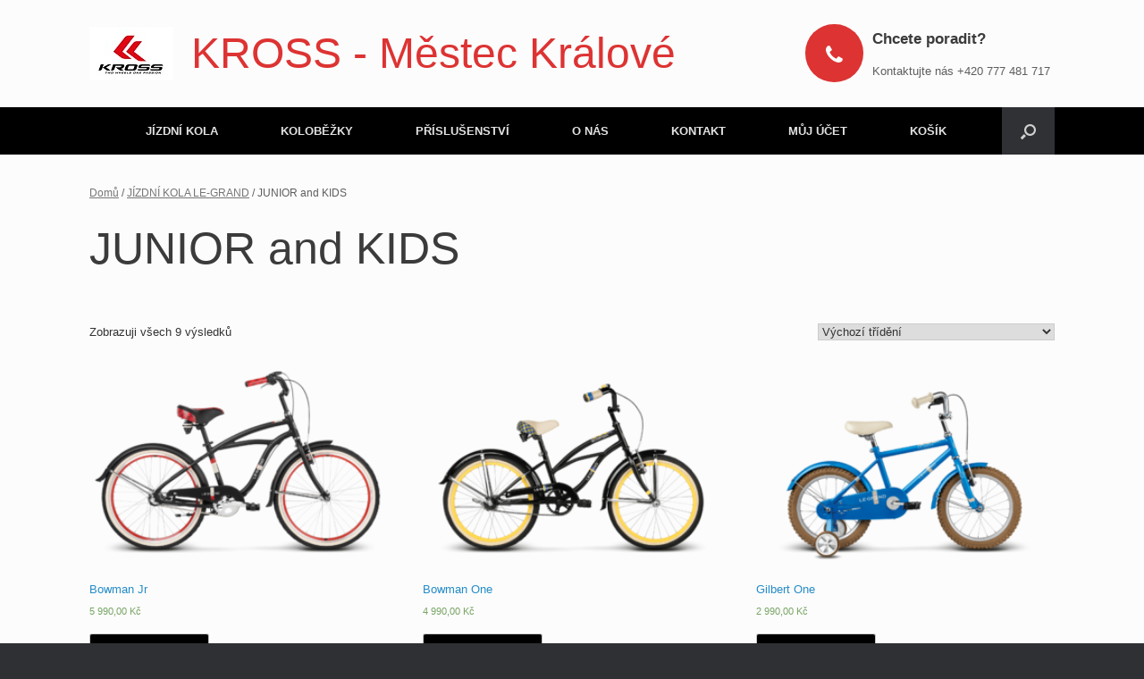

--- FILE ---
content_type: text/html; charset=UTF-8
request_url: https://krossmestec.cz/kategorie-produktu/jizdni-kola-legrand/junior-and-kids/
body_size: 13648
content:
<!DOCTYPE html>
<html lang="cs">
<head>
	<meta charset="UTF-8" />
	<meta http-equiv="X-UA-Compatible" content="IE=10" />
	<link rel="profile" href="https://gmpg.org/xfn/11" />
	<link rel="pingback" href="https://krossmestec.cz/xmlrpc.php" />
	<title>JUNIOR and KIDS &#8211; KROSS &#8211; Městec Králové</title>
<meta name='robots' content='max-image-preview:large' />
<link rel="alternate" type="application/rss+xml" title="KROSS - Městec Králové &raquo; RSS zdroj" href="https://krossmestec.cz/feed/" />
<link rel="alternate" type="application/rss+xml" title="KROSS - Městec Králové &raquo; RSS komentářů" href="https://krossmestec.cz/comments/feed/" />
<link rel="alternate" type="application/rss+xml" title="KROSS - Městec Králové &raquo; JUNIOR and KIDS Kategorie RSS" href="https://krossmestec.cz/kategorie-produktu/jizdni-kola-legrand/junior-and-kids/feed/" />
		<!-- This site uses the Google Analytics by ExactMetrics plugin v7.12.1 - Using Analytics tracking - https://www.exactmetrics.com/ -->
							<script
				src="//www.googletagmanager.com/gtag/js?id=UA-134258610-1"  data-cfasync="false" data-wpfc-render="false" type="text/javascript" async></script>
			<script data-cfasync="false" data-wpfc-render="false" type="text/javascript">
				var em_version = '7.12.1';
				var em_track_user = true;
				var em_no_track_reason = '';
				
								var disableStrs = [
															'ga-disable-UA-134258610-1',
									];

				/* Function to detect opted out users */
				function __gtagTrackerIsOptedOut() {
					for (var index = 0; index < disableStrs.length; index++) {
						if (document.cookie.indexOf(disableStrs[index] + '=true') > -1) {
							return true;
						}
					}

					return false;
				}

				/* Disable tracking if the opt-out cookie exists. */
				if (__gtagTrackerIsOptedOut()) {
					for (var index = 0; index < disableStrs.length; index++) {
						window[disableStrs[index]] = true;
					}
				}

				/* Opt-out function */
				function __gtagTrackerOptout() {
					for (var index = 0; index < disableStrs.length; index++) {
						document.cookie = disableStrs[index] + '=true; expires=Thu, 31 Dec 2099 23:59:59 UTC; path=/';
						window[disableStrs[index]] = true;
					}
				}

				if ('undefined' === typeof gaOptout) {
					function gaOptout() {
						__gtagTrackerOptout();
					}
				}
								window.dataLayer = window.dataLayer || [];

				window.ExactMetricsDualTracker = {
					helpers: {},
					trackers: {},
				};
				if (em_track_user) {
					function __gtagDataLayer() {
						dataLayer.push(arguments);
					}

					function __gtagTracker(type, name, parameters) {
						if (!parameters) {
							parameters = {};
						}

						if (parameters.send_to) {
							__gtagDataLayer.apply(null, arguments);
							return;
						}

						if (type === 'event') {
							
														parameters.send_to = exactmetrics_frontend.ua;
							__gtagDataLayer(type, name, parameters);
													} else {
							__gtagDataLayer.apply(null, arguments);
						}
					}

					__gtagTracker('js', new Date());
					__gtagTracker('set', {
						'developer_id.dNDMyYj': true,
											});
															__gtagTracker('config', 'UA-134258610-1', {"forceSSL":"true"} );
										window.gtag = __gtagTracker;										(function () {
						/* https://developers.google.com/analytics/devguides/collection/analyticsjs/ */
						/* ga and __gaTracker compatibility shim. */
						var noopfn = function () {
							return null;
						};
						var newtracker = function () {
							return new Tracker();
						};
						var Tracker = function () {
							return null;
						};
						var p = Tracker.prototype;
						p.get = noopfn;
						p.set = noopfn;
						p.send = function () {
							var args = Array.prototype.slice.call(arguments);
							args.unshift('send');
							__gaTracker.apply(null, args);
						};
						var __gaTracker = function () {
							var len = arguments.length;
							if (len === 0) {
								return;
							}
							var f = arguments[len - 1];
							if (typeof f !== 'object' || f === null || typeof f.hitCallback !== 'function') {
								if ('send' === arguments[0]) {
									var hitConverted, hitObject = false, action;
									if ('event' === arguments[1]) {
										if ('undefined' !== typeof arguments[3]) {
											hitObject = {
												'eventAction': arguments[3],
												'eventCategory': arguments[2],
												'eventLabel': arguments[4],
												'value': arguments[5] ? arguments[5] : 1,
											}
										}
									}
									if ('pageview' === arguments[1]) {
										if ('undefined' !== typeof arguments[2]) {
											hitObject = {
												'eventAction': 'page_view',
												'page_path': arguments[2],
											}
										}
									}
									if (typeof arguments[2] === 'object') {
										hitObject = arguments[2];
									}
									if (typeof arguments[5] === 'object') {
										Object.assign(hitObject, arguments[5]);
									}
									if ('undefined' !== typeof arguments[1].hitType) {
										hitObject = arguments[1];
										if ('pageview' === hitObject.hitType) {
											hitObject.eventAction = 'page_view';
										}
									}
									if (hitObject) {
										action = 'timing' === arguments[1].hitType ? 'timing_complete' : hitObject.eventAction;
										hitConverted = mapArgs(hitObject);
										__gtagTracker('event', action, hitConverted);
									}
								}
								return;
							}

							function mapArgs(args) {
								var arg, hit = {};
								var gaMap = {
									'eventCategory': 'event_category',
									'eventAction': 'event_action',
									'eventLabel': 'event_label',
									'eventValue': 'event_value',
									'nonInteraction': 'non_interaction',
									'timingCategory': 'event_category',
									'timingVar': 'name',
									'timingValue': 'value',
									'timingLabel': 'event_label',
									'page': 'page_path',
									'location': 'page_location',
									'title': 'page_title',
								};
								for (arg in args) {
																		if (!(!args.hasOwnProperty(arg) || !gaMap.hasOwnProperty(arg))) {
										hit[gaMap[arg]] = args[arg];
									} else {
										hit[arg] = args[arg];
									}
								}
								return hit;
							}

							try {
								f.hitCallback();
							} catch (ex) {
							}
						};
						__gaTracker.create = newtracker;
						__gaTracker.getByName = newtracker;
						__gaTracker.getAll = function () {
							return [];
						};
						__gaTracker.remove = noopfn;
						__gaTracker.loaded = true;
						window['__gaTracker'] = __gaTracker;
					})();
									} else {
										console.log("");
					(function () {
						function __gtagTracker() {
							return null;
						}

						window['__gtagTracker'] = __gtagTracker;
						window['gtag'] = __gtagTracker;
					})();
									}
			</script>
				<!-- / Google Analytics by ExactMetrics -->
		<script type="text/javascript">
window._wpemojiSettings = {"baseUrl":"https:\/\/s.w.org\/images\/core\/emoji\/14.0.0\/72x72\/","ext":".png","svgUrl":"https:\/\/s.w.org\/images\/core\/emoji\/14.0.0\/svg\/","svgExt":".svg","source":{"concatemoji":"https:\/\/krossmestec.cz\/wp-includes\/js\/wp-emoji-release.min.js?ver=6.1.1"}};
/*! This file is auto-generated */
!function(e,a,t){var n,r,o,i=a.createElement("canvas"),p=i.getContext&&i.getContext("2d");function s(e,t){var a=String.fromCharCode,e=(p.clearRect(0,0,i.width,i.height),p.fillText(a.apply(this,e),0,0),i.toDataURL());return p.clearRect(0,0,i.width,i.height),p.fillText(a.apply(this,t),0,0),e===i.toDataURL()}function c(e){var t=a.createElement("script");t.src=e,t.defer=t.type="text/javascript",a.getElementsByTagName("head")[0].appendChild(t)}for(o=Array("flag","emoji"),t.supports={everything:!0,everythingExceptFlag:!0},r=0;r<o.length;r++)t.supports[o[r]]=function(e){if(p&&p.fillText)switch(p.textBaseline="top",p.font="600 32px Arial",e){case"flag":return s([127987,65039,8205,9895,65039],[127987,65039,8203,9895,65039])?!1:!s([55356,56826,55356,56819],[55356,56826,8203,55356,56819])&&!s([55356,57332,56128,56423,56128,56418,56128,56421,56128,56430,56128,56423,56128,56447],[55356,57332,8203,56128,56423,8203,56128,56418,8203,56128,56421,8203,56128,56430,8203,56128,56423,8203,56128,56447]);case"emoji":return!s([129777,127995,8205,129778,127999],[129777,127995,8203,129778,127999])}return!1}(o[r]),t.supports.everything=t.supports.everything&&t.supports[o[r]],"flag"!==o[r]&&(t.supports.everythingExceptFlag=t.supports.everythingExceptFlag&&t.supports[o[r]]);t.supports.everythingExceptFlag=t.supports.everythingExceptFlag&&!t.supports.flag,t.DOMReady=!1,t.readyCallback=function(){t.DOMReady=!0},t.supports.everything||(n=function(){t.readyCallback()},a.addEventListener?(a.addEventListener("DOMContentLoaded",n,!1),e.addEventListener("load",n,!1)):(e.attachEvent("onload",n),a.attachEvent("onreadystatechange",function(){"complete"===a.readyState&&t.readyCallback()})),(e=t.source||{}).concatemoji?c(e.concatemoji):e.wpemoji&&e.twemoji&&(c(e.twemoji),c(e.wpemoji)))}(window,document,window._wpemojiSettings);
</script>
<style type="text/css">
img.wp-smiley,
img.emoji {
	display: inline !important;
	border: none !important;
	box-shadow: none !important;
	height: 1em !important;
	width: 1em !important;
	margin: 0 0.07em !important;
	vertical-align: -0.1em !important;
	background: none !important;
	padding: 0 !important;
}
</style>
	<link rel='stylesheet' id='wp-block-library-css' href='https://krossmestec.cz/wp-includes/css/dist/block-library/style.min.css?ver=6.1.1' type='text/css' media='all' />
<link rel='stylesheet' id='wc-blocks-vendors-style-css' href='https://krossmestec.cz/wp-content/plugins/woocommerce/packages/woocommerce-blocks/build/wc-blocks-vendors-style.css?ver=9.1.5' type='text/css' media='all' />
<link rel='stylesheet' id='wc-blocks-style-css' href='https://krossmestec.cz/wp-content/plugins/woocommerce/packages/woocommerce-blocks/build/wc-blocks-style.css?ver=9.1.5' type='text/css' media='all' />
<link rel='stylesheet' id='classic-theme-styles-css' href='https://krossmestec.cz/wp-includes/css/classic-themes.min.css?ver=1' type='text/css' media='all' />
<style id='global-styles-inline-css' type='text/css'>
body{--wp--preset--color--black: #000000;--wp--preset--color--cyan-bluish-gray: #abb8c3;--wp--preset--color--white: #ffffff;--wp--preset--color--pale-pink: #f78da7;--wp--preset--color--vivid-red: #cf2e2e;--wp--preset--color--luminous-vivid-orange: #ff6900;--wp--preset--color--luminous-vivid-amber: #fcb900;--wp--preset--color--light-green-cyan: #7bdcb5;--wp--preset--color--vivid-green-cyan: #00d084;--wp--preset--color--pale-cyan-blue: #8ed1fc;--wp--preset--color--vivid-cyan-blue: #0693e3;--wp--preset--color--vivid-purple: #9b51e0;--wp--preset--gradient--vivid-cyan-blue-to-vivid-purple: linear-gradient(135deg,rgba(6,147,227,1) 0%,rgb(155,81,224) 100%);--wp--preset--gradient--light-green-cyan-to-vivid-green-cyan: linear-gradient(135deg,rgb(122,220,180) 0%,rgb(0,208,130) 100%);--wp--preset--gradient--luminous-vivid-amber-to-luminous-vivid-orange: linear-gradient(135deg,rgba(252,185,0,1) 0%,rgba(255,105,0,1) 100%);--wp--preset--gradient--luminous-vivid-orange-to-vivid-red: linear-gradient(135deg,rgba(255,105,0,1) 0%,rgb(207,46,46) 100%);--wp--preset--gradient--very-light-gray-to-cyan-bluish-gray: linear-gradient(135deg,rgb(238,238,238) 0%,rgb(169,184,195) 100%);--wp--preset--gradient--cool-to-warm-spectrum: linear-gradient(135deg,rgb(74,234,220) 0%,rgb(151,120,209) 20%,rgb(207,42,186) 40%,rgb(238,44,130) 60%,rgb(251,105,98) 80%,rgb(254,248,76) 100%);--wp--preset--gradient--blush-light-purple: linear-gradient(135deg,rgb(255,206,236) 0%,rgb(152,150,240) 100%);--wp--preset--gradient--blush-bordeaux: linear-gradient(135deg,rgb(254,205,165) 0%,rgb(254,45,45) 50%,rgb(107,0,62) 100%);--wp--preset--gradient--luminous-dusk: linear-gradient(135deg,rgb(255,203,112) 0%,rgb(199,81,192) 50%,rgb(65,88,208) 100%);--wp--preset--gradient--pale-ocean: linear-gradient(135deg,rgb(255,245,203) 0%,rgb(182,227,212) 50%,rgb(51,167,181) 100%);--wp--preset--gradient--electric-grass: linear-gradient(135deg,rgb(202,248,128) 0%,rgb(113,206,126) 100%);--wp--preset--gradient--midnight: linear-gradient(135deg,rgb(2,3,129) 0%,rgb(40,116,252) 100%);--wp--preset--duotone--dark-grayscale: url('#wp-duotone-dark-grayscale');--wp--preset--duotone--grayscale: url('#wp-duotone-grayscale');--wp--preset--duotone--purple-yellow: url('#wp-duotone-purple-yellow');--wp--preset--duotone--blue-red: url('#wp-duotone-blue-red');--wp--preset--duotone--midnight: url('#wp-duotone-midnight');--wp--preset--duotone--magenta-yellow: url('#wp-duotone-magenta-yellow');--wp--preset--duotone--purple-green: url('#wp-duotone-purple-green');--wp--preset--duotone--blue-orange: url('#wp-duotone-blue-orange');--wp--preset--font-size--small: 13px;--wp--preset--font-size--medium: 20px;--wp--preset--font-size--large: 36px;--wp--preset--font-size--x-large: 42px;--wp--preset--spacing--20: 0.44rem;--wp--preset--spacing--30: 0.67rem;--wp--preset--spacing--40: 1rem;--wp--preset--spacing--50: 1.5rem;--wp--preset--spacing--60: 2.25rem;--wp--preset--spacing--70: 3.38rem;--wp--preset--spacing--80: 5.06rem;}:where(.is-layout-flex){gap: 0.5em;}body .is-layout-flow > .alignleft{float: left;margin-inline-start: 0;margin-inline-end: 2em;}body .is-layout-flow > .alignright{float: right;margin-inline-start: 2em;margin-inline-end: 0;}body .is-layout-flow > .aligncenter{margin-left: auto !important;margin-right: auto !important;}body .is-layout-constrained > .alignleft{float: left;margin-inline-start: 0;margin-inline-end: 2em;}body .is-layout-constrained > .alignright{float: right;margin-inline-start: 2em;margin-inline-end: 0;}body .is-layout-constrained > .aligncenter{margin-left: auto !important;margin-right: auto !important;}body .is-layout-constrained > :where(:not(.alignleft):not(.alignright):not(.alignfull)){max-width: var(--wp--style--global--content-size);margin-left: auto !important;margin-right: auto !important;}body .is-layout-constrained > .alignwide{max-width: var(--wp--style--global--wide-size);}body .is-layout-flex{display: flex;}body .is-layout-flex{flex-wrap: wrap;align-items: center;}body .is-layout-flex > *{margin: 0;}:where(.wp-block-columns.is-layout-flex){gap: 2em;}.has-black-color{color: var(--wp--preset--color--black) !important;}.has-cyan-bluish-gray-color{color: var(--wp--preset--color--cyan-bluish-gray) !important;}.has-white-color{color: var(--wp--preset--color--white) !important;}.has-pale-pink-color{color: var(--wp--preset--color--pale-pink) !important;}.has-vivid-red-color{color: var(--wp--preset--color--vivid-red) !important;}.has-luminous-vivid-orange-color{color: var(--wp--preset--color--luminous-vivid-orange) !important;}.has-luminous-vivid-amber-color{color: var(--wp--preset--color--luminous-vivid-amber) !important;}.has-light-green-cyan-color{color: var(--wp--preset--color--light-green-cyan) !important;}.has-vivid-green-cyan-color{color: var(--wp--preset--color--vivid-green-cyan) !important;}.has-pale-cyan-blue-color{color: var(--wp--preset--color--pale-cyan-blue) !important;}.has-vivid-cyan-blue-color{color: var(--wp--preset--color--vivid-cyan-blue) !important;}.has-vivid-purple-color{color: var(--wp--preset--color--vivid-purple) !important;}.has-black-background-color{background-color: var(--wp--preset--color--black) !important;}.has-cyan-bluish-gray-background-color{background-color: var(--wp--preset--color--cyan-bluish-gray) !important;}.has-white-background-color{background-color: var(--wp--preset--color--white) !important;}.has-pale-pink-background-color{background-color: var(--wp--preset--color--pale-pink) !important;}.has-vivid-red-background-color{background-color: var(--wp--preset--color--vivid-red) !important;}.has-luminous-vivid-orange-background-color{background-color: var(--wp--preset--color--luminous-vivid-orange) !important;}.has-luminous-vivid-amber-background-color{background-color: var(--wp--preset--color--luminous-vivid-amber) !important;}.has-light-green-cyan-background-color{background-color: var(--wp--preset--color--light-green-cyan) !important;}.has-vivid-green-cyan-background-color{background-color: var(--wp--preset--color--vivid-green-cyan) !important;}.has-pale-cyan-blue-background-color{background-color: var(--wp--preset--color--pale-cyan-blue) !important;}.has-vivid-cyan-blue-background-color{background-color: var(--wp--preset--color--vivid-cyan-blue) !important;}.has-vivid-purple-background-color{background-color: var(--wp--preset--color--vivid-purple) !important;}.has-black-border-color{border-color: var(--wp--preset--color--black) !important;}.has-cyan-bluish-gray-border-color{border-color: var(--wp--preset--color--cyan-bluish-gray) !important;}.has-white-border-color{border-color: var(--wp--preset--color--white) !important;}.has-pale-pink-border-color{border-color: var(--wp--preset--color--pale-pink) !important;}.has-vivid-red-border-color{border-color: var(--wp--preset--color--vivid-red) !important;}.has-luminous-vivid-orange-border-color{border-color: var(--wp--preset--color--luminous-vivid-orange) !important;}.has-luminous-vivid-amber-border-color{border-color: var(--wp--preset--color--luminous-vivid-amber) !important;}.has-light-green-cyan-border-color{border-color: var(--wp--preset--color--light-green-cyan) !important;}.has-vivid-green-cyan-border-color{border-color: var(--wp--preset--color--vivid-green-cyan) !important;}.has-pale-cyan-blue-border-color{border-color: var(--wp--preset--color--pale-cyan-blue) !important;}.has-vivid-cyan-blue-border-color{border-color: var(--wp--preset--color--vivid-cyan-blue) !important;}.has-vivid-purple-border-color{border-color: var(--wp--preset--color--vivid-purple) !important;}.has-vivid-cyan-blue-to-vivid-purple-gradient-background{background: var(--wp--preset--gradient--vivid-cyan-blue-to-vivid-purple) !important;}.has-light-green-cyan-to-vivid-green-cyan-gradient-background{background: var(--wp--preset--gradient--light-green-cyan-to-vivid-green-cyan) !important;}.has-luminous-vivid-amber-to-luminous-vivid-orange-gradient-background{background: var(--wp--preset--gradient--luminous-vivid-amber-to-luminous-vivid-orange) !important;}.has-luminous-vivid-orange-to-vivid-red-gradient-background{background: var(--wp--preset--gradient--luminous-vivid-orange-to-vivid-red) !important;}.has-very-light-gray-to-cyan-bluish-gray-gradient-background{background: var(--wp--preset--gradient--very-light-gray-to-cyan-bluish-gray) !important;}.has-cool-to-warm-spectrum-gradient-background{background: var(--wp--preset--gradient--cool-to-warm-spectrum) !important;}.has-blush-light-purple-gradient-background{background: var(--wp--preset--gradient--blush-light-purple) !important;}.has-blush-bordeaux-gradient-background{background: var(--wp--preset--gradient--blush-bordeaux) !important;}.has-luminous-dusk-gradient-background{background: var(--wp--preset--gradient--luminous-dusk) !important;}.has-pale-ocean-gradient-background{background: var(--wp--preset--gradient--pale-ocean) !important;}.has-electric-grass-gradient-background{background: var(--wp--preset--gradient--electric-grass) !important;}.has-midnight-gradient-background{background: var(--wp--preset--gradient--midnight) !important;}.has-small-font-size{font-size: var(--wp--preset--font-size--small) !important;}.has-medium-font-size{font-size: var(--wp--preset--font-size--medium) !important;}.has-large-font-size{font-size: var(--wp--preset--font-size--large) !important;}.has-x-large-font-size{font-size: var(--wp--preset--font-size--x-large) !important;}
.wp-block-navigation a:where(:not(.wp-element-button)){color: inherit;}
:where(.wp-block-columns.is-layout-flex){gap: 2em;}
.wp-block-pullquote{font-size: 1.5em;line-height: 1.6;}
</style>
<link rel='stylesheet' id='menu-image-css' href='https://krossmestec.cz/wp-content/plugins/menu-image/includes/css/menu-image.css?ver=3.0.8' type='text/css' media='all' />
<link rel='stylesheet' id='dashicons-css' href='https://krossmestec.cz/wp-includes/css/dashicons.min.css?ver=6.1.1' type='text/css' media='all' />
<link rel='stylesheet' id='woocommerce-layout-css' href='https://krossmestec.cz/wp-content/plugins/woocommerce/assets/css/woocommerce-layout.css?ver=7.3.0' type='text/css' media='all' />
<link rel='stylesheet' id='woocommerce-smallscreen-css' href='https://krossmestec.cz/wp-content/plugins/woocommerce/assets/css/woocommerce-smallscreen.css?ver=7.3.0' type='text/css' media='only screen and (max-width: 768px)' />
<link rel='stylesheet' id='woocommerce-general-css' href='https://krossmestec.cz/wp-content/plugins/woocommerce/assets/css/woocommerce.css?ver=7.3.0' type='text/css' media='all' />
<style id='woocommerce-inline-inline-css' type='text/css'>
.woocommerce form .form-row .required { visibility: visible; }
</style>
<link rel='stylesheet' id='wpos-slick-style-css' href='https://krossmestec.cz/wp-content/plugins/wp-logo-showcase-responsive-slider-slider/assets/css/slick.css?ver=3.2.2' type='text/css' media='all' />
<link rel='stylesheet' id='wpls-public-style-css' href='https://krossmestec.cz/wp-content/plugins/wp-logo-showcase-responsive-slider-slider/assets/css/wpls-public.css?ver=3.2.2' type='text/css' media='all' />
<link rel='stylesheet' id='font-awesome-css' href='https://krossmestec.cz/wp-content/plugins/elementor/assets/lib/font-awesome/css/font-awesome.min.css?ver=4.7.0' type='text/css' media='all' />
<link rel='stylesheet' id='xt-facebook-events-front-css' href='https://krossmestec.cz/wp-content/plugins/xt-facebook-events/assets/css/xt-facebook-events.css?ver=6.1.1' type='text/css' media='all' />
<link rel='stylesheet' id='woo-variation-swatches-css' href='https://krossmestec.cz/wp-content/plugins/woo-variation-swatches/assets/css/frontend.min.css?ver=1673617779' type='text/css' media='all' />
<style id='woo-variation-swatches-inline-css' type='text/css'>
:root {
--wvs-tick:url("data:image/svg+xml;utf8,%3Csvg filter='drop-shadow(0px 0px 2px rgb(0 0 0 / .8))' xmlns='http://www.w3.org/2000/svg'  viewBox='0 0 30 30'%3E%3Cpath fill='none' stroke='%23ffffff' stroke-linecap='round' stroke-linejoin='round' stroke-width='4' d='M4 16L11 23 27 7'/%3E%3C/svg%3E");

--wvs-cross:url("data:image/svg+xml;utf8,%3Csvg filter='drop-shadow(0px 0px 5px rgb(255 255 255 / .6))' xmlns='http://www.w3.org/2000/svg' width='72px' height='72px' viewBox='0 0 24 24'%3E%3Cpath fill='none' stroke='%23ff0000' stroke-linecap='round' stroke-width='0.6' d='M5 5L19 19M19 5L5 19'/%3E%3C/svg%3E");
--wvs-single-product-item-width:30px;
--wvs-single-product-item-height:30px;
--wvs-single-product-item-font-size:16px}
</style>
<link rel='stylesheet' id='orbisius_ct_vantage_child_theme_01_parent_style-css' href='https://krossmestec.cz/wp-content/themes/vantage/style.css?ver=1.19.5' type='text/css' media='all' />
<link rel='stylesheet' id='orbisius_ct_vantage_child_theme_01_parent_style_child_style-css' href='https://krossmestec.cz/wp-content/themes/vantage-child-theme_01/style.css?ver=1.9' type='text/css' media='all' />
<link rel='stylesheet' id='vantage-style-css' href='https://krossmestec.cz/wp-content/themes/vantage-child-theme_01/style.css?ver=1.19.5' type='text/css' media='all' />
<link rel='stylesheet' id='vantage-woocommerce-css' href='https://krossmestec.cz/wp-content/themes/vantage/css/woocommerce.css?ver=6.1.1' type='text/css' media='all' />
<link rel='stylesheet' id='siteorigin-mobilenav-css' href='https://krossmestec.cz/wp-content/themes/vantage/inc/mobilenav/css/mobilenav.css?ver=1.19.5' type='text/css' media='all' />
<link rel='stylesheet' id='tablepress-default-css' href='https://krossmestec.cz/wp-content/plugins/tablepress/css/build/default.css?ver=2.0.3' type='text/css' media='all' />
<link rel='stylesheet' id='wc-custom-add-to-cart-css' href='https://krossmestec.cz/wp-content/plugins/woo-custom-add-to-cart-button/assets/css/wc-custom-add-to-cart.min.css?ver=1.1.4' type='text/css' media='all' />
<!--n2css--><script type='text/javascript' src='https://krossmestec.cz/wp-content/plugins/google-analytics-dashboard-for-wp/assets/js/frontend-gtag.min.js?ver=7.12.1' id='exactmetrics-frontend-script-js'></script>
<script data-cfasync="false" data-wpfc-render="false" type="text/javascript" id='exactmetrics-frontend-script-js-extra'>/* <![CDATA[ */
var exactmetrics_frontend = {"js_events_tracking":"true","download_extensions":"zip,mp3,mpeg,pdf,docx,pptx,xlsx,rar","inbound_paths":"[{\"path\":\"\\\/go\\\/\",\"label\":\"affiliate\"},{\"path\":\"\\\/recommend\\\/\",\"label\":\"affiliate\"}]","home_url":"https:\/\/krossmestec.cz","hash_tracking":"false","ua":"UA-134258610-1","v4_id":""};/* ]]> */
</script>
<script type='text/javascript' src='https://krossmestec.cz/wp-includes/js/jquery/jquery.min.js?ver=3.6.1' id='jquery-core-js'></script>
<script type='text/javascript' src='https://krossmestec.cz/wp-includes/js/jquery/jquery-migrate.min.js?ver=3.3.2' id='jquery-migrate-js'></script>
<script type='text/javascript' src='https://krossmestec.cz/wp-content/themes/vantage/js/jquery.flexslider.min.js?ver=2.1' id='jquery-flexslider-js'></script>
<script type='text/javascript' src='https://krossmestec.cz/wp-content/themes/vantage/js/jquery.touchSwipe.min.js?ver=1.6.6' id='jquery-touchswipe-js'></script>
<script type='text/javascript' id='vantage-main-js-extra'>
/* <![CDATA[ */
var vantage = {"fitvids":"1"};
/* ]]> */
</script>
<script type='text/javascript' src='https://krossmestec.cz/wp-content/themes/vantage/js/jquery.theme-main.min.js?ver=1.19.5' id='vantage-main-js'></script>
<script type='text/javascript' src='https://krossmestec.cz/wp-content/themes/vantage/js/jquery.fitvids.min.js?ver=1.0' id='jquery-fitvids-js'></script>
<!--[if lt IE 9]>
<script type='text/javascript' src='https://krossmestec.cz/wp-content/themes/vantage/js/html5.min.js?ver=3.7.3' id='vantage-html5-js'></script>
<![endif]-->
<!--[if (gte IE 6)&(lte IE 8)]>
<script type='text/javascript' src='https://krossmestec.cz/wp-content/themes/vantage/js/selectivizr.min.js?ver=1.0.3b' id='vantage-selectivizr-js'></script>
<![endif]-->
<script type='text/javascript' id='siteorigin-mobilenav-js-extra'>
/* <![CDATA[ */
var mobileNav = {"search":{"url":"https:\/\/krossmestec.cz","placeholder":"Search"},"text":{"navigate":"Menu","back":"Back","close":"Close"},"nextIconUrl":"https:\/\/krossmestec.cz\/wp-content\/themes\/vantage\/inc\/mobilenav\/images\/next.png","mobileMenuClose":"<i class=\"fa fa-times\"><\/i>"};
/* ]]> */
</script>
<script type='text/javascript' src='https://krossmestec.cz/wp-content/themes/vantage/inc/mobilenav/js/mobilenav.min.js?ver=1.19.5' id='siteorigin-mobilenav-js'></script>
<link rel="https://api.w.org/" href="https://krossmestec.cz/wp-json/" /><link rel="alternate" type="application/json" href="https://krossmestec.cz/wp-json/wp/v2/product_cat/140" /><link rel="EditURI" type="application/rsd+xml" title="RSD" href="https://krossmestec.cz/xmlrpc.php?rsd" />
<link rel="wlwmanifest" type="application/wlwmanifest+xml" href="https://krossmestec.cz/wp-includes/wlwmanifest.xml" />
<meta name="generator" content="WordPress 6.1.1" />
<meta name="generator" content="WooCommerce 7.3.0" />
	<link rel="preconnect" href="https://fonts.googleapis.com">
	<link rel="preconnect" href="https://fonts.gstatic.com">
	<link href='https://fonts.googleapis.com/css2?display=swap&family=Ubuntu+Mono' rel='stylesheet'><meta name="viewport" content="width=device-width, initial-scale=1" />		<style type="text/css">
			.so-mobilenav-mobile + * { display: none; }
			@media screen and (max-width: 480px) { .so-mobilenav-mobile + * { display: block; } .so-mobilenav-standard + * { display: none; } .site-navigation #search-icon { display: none; } }
		</style>
		<noscript><style>.woocommerce-product-gallery{ opacity: 1 !important; }</style></noscript>
		<style type="text/css" media="screen">
		#footer-widgets .widget { width: 33.333%; }
		#masthead-widgets .widget { width: 100%; }
	</style>
	<style type="text/css" id="vantage-footer-widgets">#footer-widgets aside { width : 33.333%; }</style> <style type="text/css" id="customizer-css">body,button,input,select,textarea { font-family: "Arial", Arial, Helvetica, sans-serif; font-weight: 400 } #masthead.site-header .hgroup .site-title, #masthead.masthead-logo-in-menu .logo > .site-title { font-size: 48px } #masthead.site-header .hgroup .site-title, #masthead.site-header.masthead-logo-in-menu .logo > .site-title { color: #dd3333 } #masthead .hgroup { padding-top: 30px; padding-bottom: 30px } .main-navigation ul { text-align: center } .main-navigation { background-color: #000000 } .main-navigation ul ul { background-color: #000000 } a.button, button, html input[type="button"], input[type="reset"], input[type="submit"], .post-navigation a, #image-navigation a, article.post .more-link, article.page .more-link, .paging-navigation a, .woocommerce #page-wrapper .button, .woocommerce a.button, .woocommerce .checkout-button, .woocommerce input.button, #infinite-handle span { background: #000000 } a.button:hover, button:hover, html input[type="button"]:hover, input[type="reset"]:hover, input[type="submit"]:hover, .post-navigation a:hover, #image-navigation a:hover, article.post .more-link:hover, article.page .more-link:hover, .paging-navigation a:hover, .woocommerce #page-wrapper .button:hover, .woocommerce a.button:hover, .woocommerce .checkout-button:hover, .woocommerce input.button:hover, .woocommerce input.button:disabled:hover, .woocommerce input.button:disabled[disabled]:hover, #infinite-handle span:hover { background: #000000 } a.button:hover, button:hover, html input[type="button"]:hover, input[type="reset"]:hover, input[type="submit"]:hover, .post-navigation a:hover, #image-navigation a:hover, article.post .more-link:hover, article.page .more-link:hover, .paging-navigation a:hover, .woocommerce #page-wrapper .button:hover, .woocommerce a.button:hover, .woocommerce .checkout-button:hover, .woocommerce input.button:hover, #infinite-handle span:hover { opacity: 0.75 } a.button:focus, button:focus, html input[type="button"]:focus, input[type="reset"]:focus, input[type="submit"]:focus, .post-navigation a:focus, #image-navigation a:focus, article.post .more-link:focus, article.page .more-link:focus, .paging-navigation a:focus, .woocommerce #page-wrapper .button:focus, .woocommerce a.button:focus, .woocommerce .checkout-button:focus, .woocommerce input.button:focus, .woocommerce input.button:disabled:focus, .woocommerce input.button:disabled[disabled]:focus, #infinite-handle span:focus { background: #000000 } a.button:focus, button:focus, html input[type="button"]:focus, input[type="reset"]:focus, input[type="submit"]:focus, .post-navigation a:focus, #image-navigation a:focus, article.post .more-link:focus, article.page .more-link:focus, .paging-navigation a:focus, .woocommerce #page-wrapper .button:focus, .woocommerce a.button:focus, .woocommerce .checkout-button:focus, .woocommerce input.button:focus, #infinite-handle span:focus { opacity: 0.75 } a.button, button, html input[type="button"], input[type="reset"], input[type="submit"], .post-navigation a, #image-navigation a, article.post .more-link, article.page .more-link, .paging-navigation a, .woocommerce #page-wrapper .button, .woocommerce a.button, .woocommerce .checkout-button, .woocommerce input.button, .woocommerce #respond input#submit:hover, .woocommerce a.button:hover, .woocommerce button.button:hover, .woocommerce input.button:hover, .woocommerce input.button:disabled, .woocommerce input.button:disabled[disabled], .woocommerce input.button:disabled:hover, .woocommerce input.button:disabled[disabled]:hover, #infinite-handle span button { color: #ffffff } a.button, button, html input[type="button"], input[type="reset"], input[type="submit"], .post-navigation a, #image-navigation a, article.post .more-link, article.page .more-link, .paging-navigation a, .woocommerce #page-wrapper .button, .woocommerce a.button, .woocommerce .checkout-button, .woocommerce input.button, #infinite-handle span button { text-shadow: none } a.button, button, html input[type="button"], input[type="reset"], input[type="submit"], .post-navigation a, #image-navigation a, article.post .more-link, article.page .more-link, .paging-navigation a, .woocommerce #page-wrapper .button, .woocommerce a.button, .woocommerce .checkout-button, .woocommerce input.button, .woocommerce #respond input#submit.alt, .woocommerce a.button.alt, .woocommerce button.button.alt, .woocommerce input.button.alt, #infinite-handle span { -webkit-box-shadow: none; -moz-box-shadow: none; box-shadow: none } .woocommerce #respond input#submit.alt, .woocommerce a.button.alt, .woocommerce button.button.alt, .woocommerce input.button.alt { background: #dd3333 } .woocommerce #respond input#submit.alt:hover, .woocommerce a.button.alt:hover, .woocommerce button.button.alt:hover, .woocommerce input.button.alt:hover { background: #dd3333; opacity: 0.75 } .woocommerce #respond input#submit.alt:focus, .woocommerce a.button.alt:focus, .woocommerce button.button.alt:focus, .woocommerce input.button.alt:focus { background: #dd3333; opacity: 0.75 } .woocommerce #respond input#submit.alt, .woocommerce a.button.alt, .woocommerce button.button.alt, .woocommerce input.button.alt, .woocommerce #respond input#submit.alt:hover, .woocommerce a.button.alt:hover, .woocommerce button.button.alt:hover, .woocommerce input.button.alt:hover, .woocommerce #respond input#submit.alt:focus, .woocommerce a.button.alt:focus, .woocommerce button.button.alt:focus, .woocommerce input.button.alt:focus { border-color: #e0e0e0 } .widget_circleicon-widget .circle-icon-box .circle-icon:not(.icon-style-set) { background-color: #dd3333 } </style><link rel="icon" href="https://krossmestec.cz/wp-content/uploads/2018/12/cropped-logo-kross-32x32.jpg" sizes="32x32" />
<link rel="icon" href="https://krossmestec.cz/wp-content/uploads/2018/12/cropped-logo-kross-192x192.jpg" sizes="192x192" />
<link rel="apple-touch-icon" href="https://krossmestec.cz/wp-content/uploads/2018/12/cropped-logo-kross-180x180.jpg" />
<meta name="msapplication-TileImage" content="https://krossmestec.cz/wp-content/uploads/2018/12/cropped-logo-kross-270x270.jpg" />
<style id="sccss">/* Zde vložte své vlastní CSS */
.cart-collaterals .woocommerce-shipping-destination { display: none!important; }

element.style {
}
.woocommerce #page-wrapper h1.page-title {
    color: #3b3b3b;
    font-size: 50px;
    font-weight: 500;
    line-height: 1.35em;
    margin-bottom: 1em;
}
.woocommerce div.product p.price, .woocommerce div.product span.price {
    color: #77a464;
    font-size: 1.25em;
}
</style>	<style id="egf-frontend-styles" type="text/css">
		h3 {font-family: 'Ubuntu Mono', sans-serif;font-style: normal;font-weight: 400;text-decoration: none;} p {} h1 {} h2 {} h4 {} h5 {} h6 {} 	</style>
	</head>

<body data-rsssl=1 class="archive tax-product_cat term-junior-and-kids term-140 theme-vantage woocommerce woocommerce-page woocommerce-no-js non-logged-in woo-variation-swatches wvs-behavior-blur wvs-theme-vantage-child-theme_01 wvs-show-label wvs-tooltip responsive layout-full no-js has-sidebar has-menu-search page-layout-default sidebar-position-none mobilenav wc-add-to-cart-icon elementor-default elementor-kit-10003">


<div id="page-wrapper">

	
	
		<header id="masthead" class="site-header" role="banner">

	<div class="hgroup full-container ">

		
			<a href="https://krossmestec.cz/" title="KROSS &#8211; Městec Králové" rel="home" class="logo">
				<img src="https://krossmestec.cz/wp-content/uploads/2018/12/logo-kross-3.jpg"  class="logo-height-constrain"  width="94"  height="60"  alt="KROSS - Městec Králové Logo"  /><p class="site-title logo-title">KROSS - Městec Králové</p>			</a>
			
				<div id="header-sidebar" >
					<aside id="circleicon-widget-3" class="widget widget_circleicon-widget">		<div class="circle-icon-box circle-icon-position-left circle-icon-hide-box circle-icon-size-small ">
							<div class="circle-icon-wrapper">
										<div class="circle-icon" >
													<div class="fa fa-phone" ></div>
											</div> 
									</div>
			
										<h4 >
					Chcete poradit? 				</h4>
						
							<p class="text" >Kontaktujte nás +420 777 481 717</p>
								</div>
		</aside>				</div>

			
		
	</div><!-- .hgroup.full-container -->

	
<nav role="navigation" class="site-navigation main-navigation primary use-sticky-menu">

	<div class="full-container">
				
					<div id="so-mobilenav-standard-1" data-id="1" class="so-mobilenav-standard"></div><div class="menu-zakladni-container"><ul id="menu-zakladni" class="menu"><li id="menu-item-543" class="menu-item menu-item-type-post_type menu-item-object-page menu-item-543"><a href="https://krossmestec.cz/jizdni-kola/">JÍZDNÍ KOLA</a></li>
<li id="menu-item-2374" class="menu-item menu-item-type-post_type menu-item-object-page menu-item-2374"><a href="https://krossmestec.cz/kolobezky/">KOLOBĚŽKY</a></li>
<li id="menu-item-544" class="menu-item menu-item-type-post_type menu-item-object-page menu-item-544"><a href="https://krossmestec.cz/prislusenstvi/">PŘÍSLUŠENSTVÍ</a></li>
<li id="menu-item-503" class="menu-item menu-item-type-post_type menu-item-object-page menu-item-503"><a href="https://krossmestec.cz/about/">O NÁS</a></li>
<li id="menu-item-546" class="menu-item menu-item-type-post_type menu-item-object-page menu-item-546"><a href="https://krossmestec.cz/kontakt/">KONTAKT</a></li>
<li id="menu-item-545" class="menu-item menu-item-type-post_type menu-item-object-page menu-item-545"><a href="https://krossmestec.cz/muj-ucet/">MŮJ ÚČET</a></li>
<li id="menu-item-554" class="menu-item menu-item-type-post_type menu-item-object-page menu-item-554"><a href="https://krossmestec.cz/kosik/">KOŠÍK</a></li>
</ul></div><div id="so-mobilenav-mobile-1" data-id="1" class="so-mobilenav-mobile"></div><div class="menu-mobilenav-container"><ul id="mobile-nav-item-wrap-1" class="menu"><li><a href="#" class="mobilenav-main-link" data-id="1"><span class="mobile-nav-icon"></span>Menu</a></li></ul></div>		
					<div id="search-icon">
				<div id="search-icon-icon" tabindex="0" aria-label="Open the search"><div class="vantage-icon-search"></div></div>
				
<form method="get" class="searchform" action="https://krossmestec.cz/" role="search">
	<label for="search-form" class="screen-reader-text">Search for:</label>
	<input type="search" name="s" class="field" id="search-form" value="" placeholder="Search"/>
</form>
			</div>
					</div>
</nav><!-- .site-navigation .main-navigation -->

</header><!-- #masthead .site-header -->

	
	
	
	
	<div id="main" class="site-main">
		<div class="full-container">
			<div id="primary" class="content-area"><main id="main" class="site-main" role="main"><nav class="woocommerce-breadcrumb"><a href="https://krossmestec.cz">Domů</a>&nbsp;&#47;&nbsp;<a href="https://krossmestec.cz/kategorie-produktu/jizdni-kola-legrand/">JÍZDNÍ KOLA LE-GRAND</a>&nbsp;&#47;&nbsp;JUNIOR and KIDS</nav><header class="woocommerce-products-header">
			<h1 class="woocommerce-products-header__title page-title">JUNIOR and KIDS</h1>
	
	</header>
<div class="woocommerce-notices-wrapper"></div><p class="woocommerce-result-count">
	Zobrazuji všech 9 výsledků</p>
<form class="woocommerce-ordering" method="get">
	<select name="orderby" class="orderby" aria-label="Řazení obchodu">
					<option value="menu_order"  selected='selected'>Výchozí třídění</option>
					<option value="popularity" >Seřadit podle oblíbenosti</option>
					<option value="rating" >Seřadit podle průměrného hodnocení</option>
					<option value="date" >Seřadit od nejnovějších</option>
					<option value="price" >Seřadit podle ceny: od nejnižší k nejvyšší</option>
					<option value="price-desc" >Seřadit podle ceny: od nejvyšší k nejnižší</option>
			</select>
	<input type="hidden" name="paged" value="1" />
	</form>
<ul class="products columns-3">
<li class="post post-with-thumbnail post-with-thumbnail-large product type-product post-3891 status-publish first instock product_cat-jizdni-kola-legrand product_cat-junior-and-kids has-post-thumbnail shipping-taxable purchasable product-type-variable">
	<a href="https://krossmestec.cz/produkt/bowman-jr/" class="woocommerce-LoopProduct-link woocommerce-loop-product__link"><img width="300" height="214" src="https://krossmestec.cz/wp-content/uploads/2019/04/bowman_jr_black_red_matte-300x214.png" class="attachment-woocommerce_thumbnail size-woocommerce_thumbnail" alt="" decoding="async" loading="lazy" srcset="https://krossmestec.cz/wp-content/uploads/2019/04/bowman_jr_black_red_matte-300x214.png 300w, https://krossmestec.cz/wp-content/uploads/2019/04/bowman_jr_black_red_matte-24x18.png 24w, https://krossmestec.cz/wp-content/uploads/2019/04/bowman_jr_black_red_matte-36x27.png 36w" sizes="(max-width: 300px) 100vw, 300px" /><h2 class="woocommerce-loop-product__title">Bowman Jr</h2>
	<span class="price"><span class="woocommerce-Price-amount amount"><bdi>5 990,00&nbsp;<span class="woocommerce-Price-currencySymbol">&#75;&#269;</span></bdi></span></span>
</a><a href="https://krossmestec.cz/produkt/bowman-jr/" data-quantity="1" class="button wp-element-button product_type_variable add_to_cart_button" data-product_id="3891" data-product_sku="" aria-label="Vyberte nastavení pro &bdquo;Bowman Jr&ldquo;" rel="nofollow">Přidat do košíku</a></li>
<li class="post post-with-thumbnail post-with-thumbnail-large product type-product post-3931 status-publish instock product_cat-jizdni-kola-legrand product_cat-junior-and-kids has-post-thumbnail shipping-taxable purchasable product-type-variable">
	<a href="https://krossmestec.cz/produkt/bowman-one/" class="woocommerce-LoopProduct-link woocommerce-loop-product__link"><img width="300" height="214" src="https://krossmestec.cz/wp-content/uploads/2019/04/bowman_kid_black_yellow_glossy-300x214.png" class="attachment-woocommerce_thumbnail size-woocommerce_thumbnail" alt="" decoding="async" loading="lazy" srcset="https://krossmestec.cz/wp-content/uploads/2019/04/bowman_kid_black_yellow_glossy-300x214.png 300w, https://krossmestec.cz/wp-content/uploads/2019/04/bowman_kid_black_yellow_glossy-24x18.png 24w, https://krossmestec.cz/wp-content/uploads/2019/04/bowman_kid_black_yellow_glossy-36x27.png 36w" sizes="(max-width: 300px) 100vw, 300px" /><h2 class="woocommerce-loop-product__title">Bowman One</h2>
	<span class="price"><span class="woocommerce-Price-amount amount"><bdi>4 990,00&nbsp;<span class="woocommerce-Price-currencySymbol">&#75;&#269;</span></bdi></span></span>
</a><a href="https://krossmestec.cz/produkt/bowman-one/" data-quantity="1" class="button wp-element-button product_type_variable add_to_cart_button" data-product_id="3931" data-product_sku="" aria-label="Vyberte nastavení pro &bdquo;Bowman One&ldquo;" rel="nofollow">Přidat do košíku</a></li>
<li class="post post-with-thumbnail post-with-thumbnail-large product type-product post-3948 status-publish last instock product_cat-jizdni-kola-legrand product_cat-junior-and-kids has-post-thumbnail shipping-taxable purchasable product-type-variable">
	<a href="https://krossmestec.cz/produkt/gilbert-one/" class="woocommerce-LoopProduct-link woocommerce-loop-product__link"><img width="300" height="214" src="https://krossmestec.cz/wp-content/uploads/2019/04/gilbert_blue_glossy-300x214.png" class="attachment-woocommerce_thumbnail size-woocommerce_thumbnail" alt="" decoding="async" loading="lazy" srcset="https://krossmestec.cz/wp-content/uploads/2019/04/gilbert_blue_glossy-300x214.png 300w, https://krossmestec.cz/wp-content/uploads/2019/04/gilbert_blue_glossy-24x18.png 24w, https://krossmestec.cz/wp-content/uploads/2019/04/gilbert_blue_glossy-36x27.png 36w" sizes="(max-width: 300px) 100vw, 300px" /><h2 class="woocommerce-loop-product__title">Gilbert One</h2>
	<span class="price"><span class="woocommerce-Price-amount amount"><bdi>2 990,00&nbsp;<span class="woocommerce-Price-currencySymbol">&#75;&#269;</span></bdi></span></span>
</a><a href="https://krossmestec.cz/produkt/gilbert-one/" data-quantity="1" class="button wp-element-button product_type_variable add_to_cart_button" data-product_id="3948" data-product_sku="" aria-label="Vyberte nastavení pro &bdquo;Gilbert One&ldquo;" rel="nofollow">Přidat do košíku</a></li>
<li class="post post-with-thumbnail post-with-thumbnail-large product type-product post-3917 status-publish first instock product_cat-jizdni-kola-legrand product_cat-junior-and-kids has-post-thumbnail shipping-taxable purchasable product-type-variable">
	<a href="https://krossmestec.cz/produkt/kevin-one/" class="woocommerce-LoopProduct-link woocommerce-loop-product__link"><img width="300" height="214" src="https://krossmestec.cz/wp-content/uploads/2019/04/kevin_navy_blue_red_glossy-300x214.png" class="attachment-woocommerce_thumbnail size-woocommerce_thumbnail" alt="" decoding="async" loading="lazy" /><h2 class="woocommerce-loop-product__title">Kevin One</h2>
	<span class="price"><span class="woocommerce-Price-amount amount"><bdi>4 990,00&nbsp;<span class="woocommerce-Price-currencySymbol">&#75;&#269;</span></bdi></span></span>
</a><a href="https://krossmestec.cz/produkt/kevin-one/" data-quantity="1" class="button wp-element-button product_type_variable add_to_cart_button" data-product_id="3917" data-product_sku="" aria-label="Vyberte nastavení pro &bdquo;Kevin One&ldquo;" rel="nofollow">Přidat do košíku</a></li>
<li class="post post-with-thumbnail post-with-thumbnail-large product type-product post-3898 status-publish instock product_cat-jizdni-kola-legrand product_cat-junior-and-kids has-post-thumbnail shipping-taxable purchasable product-type-variable">
	<a href="https://krossmestec.cz/produkt/lille-jr/" class="woocommerce-LoopProduct-link woocommerce-loop-product__link"><img width="300" height="214" src="https://krossmestec.cz/wp-content/uploads/2019/04/lille_jr_white_glossy-300x214.png" class="attachment-woocommerce_thumbnail size-woocommerce_thumbnail" alt="" decoding="async" loading="lazy" srcset="https://krossmestec.cz/wp-content/uploads/2019/04/lille_jr_white_glossy-300x214.png 300w, https://krossmestec.cz/wp-content/uploads/2019/04/lille_jr_white_glossy-24x18.png 24w, https://krossmestec.cz/wp-content/uploads/2019/04/lille_jr_white_glossy-36x27.png 36w" sizes="(max-width: 300px) 100vw, 300px" /><h2 class="woocommerce-loop-product__title">Lille JR</h2>
	<span class="price"><span class="woocommerce-Price-amount amount"><bdi>6 690,00&nbsp;<span class="woocommerce-Price-currencySymbol">&#75;&#269;</span></bdi></span></span>
</a><a href="https://krossmestec.cz/produkt/lille-jr/" data-quantity="1" class="button wp-element-button product_type_variable add_to_cart_button" data-product_id="3898" data-product_sku="" aria-label="Vyberte nastavení pro &bdquo;Lille JR&ldquo;" rel="nofollow">Přidat do košíku</a></li>
<li class="post post-with-thumbnail post-with-thumbnail-large product type-product post-3904 status-publish last instock product_cat-jizdni-kola-legrand product_cat-junior-and-kids has-post-thumbnail shipping-taxable purchasable product-type-variable">
	<a href="https://krossmestec.cz/produkt/pave-jr/" class="woocommerce-LoopProduct-link woocommerce-loop-product__link"><img width="300" height="214" src="https://krossmestec.cz/wp-content/uploads/2019/04/pave_jr_aquamarine_glossy-300x214.png" class="attachment-woocommerce_thumbnail size-woocommerce_thumbnail" alt="" decoding="async" loading="lazy" srcset="https://krossmestec.cz/wp-content/uploads/2019/04/pave_jr_aquamarine_glossy-300x214.png 300w, https://krossmestec.cz/wp-content/uploads/2019/04/pave_jr_aquamarine_glossy-24x18.png 24w, https://krossmestec.cz/wp-content/uploads/2019/04/pave_jr_aquamarine_glossy-36x27.png 36w" sizes="(max-width: 300px) 100vw, 300px" /><h2 class="woocommerce-loop-product__title">Pave JR</h2>
	<span class="price"><span class="woocommerce-Price-amount amount"><bdi>5 990,00&nbsp;<span class="woocommerce-Price-currencySymbol">&#75;&#269;</span></bdi></span></span>
</a><a href="https://krossmestec.cz/produkt/pave-jr/" data-quantity="1" class="button wp-element-button product_type_variable add_to_cart_button" data-product_id="3904" data-product_sku="" aria-label="Vyberte nastavení pro &bdquo;Pave JR&ldquo;" rel="nofollow">Přidat do košíku</a></li>
<li class="post post-with-thumbnail post-with-thumbnail-large product type-product post-3883 status-publish first instock product_cat-jizdni-kola-legrand product_cat-junior-and-kids has-post-thumbnail shipping-taxable purchasable product-type-variable">
	<a href="https://krossmestec.cz/produkt/sanibel-jr/" class="woocommerce-LoopProduct-link woocommerce-loop-product__link"><img width="300" height="214" src="https://krossmestec.cz/wp-content/uploads/2019/04/sanibel_jr_white_pink_glossy-300x214.png" class="attachment-woocommerce_thumbnail size-woocommerce_thumbnail" alt="" decoding="async" loading="lazy" srcset="https://krossmestec.cz/wp-content/uploads/2019/04/sanibel_jr_white_pink_glossy-300x214.png 300w, https://krossmestec.cz/wp-content/uploads/2019/04/sanibel_jr_white_pink_glossy-24x18.png 24w, https://krossmestec.cz/wp-content/uploads/2019/04/sanibel_jr_white_pink_glossy-36x27.png 36w" sizes="(max-width: 300px) 100vw, 300px" /><h2 class="woocommerce-loop-product__title">Sanibel Jr</h2>
	<span class="price"><span class="woocommerce-Price-amount amount"><bdi>5 990,00&nbsp;<span class="woocommerce-Price-currencySymbol">&#75;&#269;</span></bdi></span></span>
</a><a href="https://krossmestec.cz/produkt/sanibel-jr/" data-quantity="1" class="button wp-element-button product_type_variable add_to_cart_button" data-product_id="3883" data-product_sku="" aria-label="Vyberte nastavení pro &bdquo;Sanibel Jr&ldquo;" rel="nofollow">Přidat do košíku</a></li>
<li class="post post-with-thumbnail post-with-thumbnail-large product type-product post-3923 status-publish instock product_cat-jizdni-kola-legrand product_cat-junior-and-kids has-post-thumbnail shipping-taxable purchasable product-type-variable">
	<a href="https://krossmestec.cz/produkt/sanibel-one/" class="woocommerce-LoopProduct-link woocommerce-loop-product__link"><img width="300" height="214" src="https://krossmestec.cz/wp-content/uploads/2019/04/sanibel_kid_aquamarine_glossy-300x214.png" class="attachment-woocommerce_thumbnail size-woocommerce_thumbnail" alt="" decoding="async" loading="lazy" srcset="https://krossmestec.cz/wp-content/uploads/2019/04/sanibel_kid_aquamarine_glossy-300x214.png 300w, https://krossmestec.cz/wp-content/uploads/2019/04/sanibel_kid_aquamarine_glossy-24x18.png 24w, https://krossmestec.cz/wp-content/uploads/2019/04/sanibel_kid_aquamarine_glossy-36x27.png 36w" sizes="(max-width: 300px) 100vw, 300px" /><h2 class="woocommerce-loop-product__title">Sanibel One</h2>
	<span class="price"><span class="woocommerce-Price-amount amount"><bdi>4 990,00&nbsp;<span class="woocommerce-Price-currencySymbol">&#75;&#269;</span></bdi></span></span>
</a><a href="https://krossmestec.cz/produkt/sanibel-one/" data-quantity="1" class="button wp-element-button product_type_variable add_to_cart_button" data-product_id="3923" data-product_sku="" aria-label="Vyberte nastavení pro &bdquo;Sanibel One&ldquo;" rel="nofollow">Přidat do košíku</a></li>
<li class="post post-with-thumbnail post-with-thumbnail-large product type-product post-3910 status-publish last instock product_cat-jizdni-kola-legrand product_cat-junior-and-kids has-post-thumbnail shipping-taxable purchasable product-type-variable">
	<a href="https://krossmestec.cz/produkt/winnie-one/" class="woocommerce-LoopProduct-link woocommerce-loop-product__link"><img width="300" height="214" src="https://krossmestec.cz/wp-content/uploads/2019/04/winnie_pink_matte-300x214.png" class="attachment-woocommerce_thumbnail size-woocommerce_thumbnail" alt="" decoding="async" loading="lazy" /><h2 class="woocommerce-loop-product__title">Winnie One</h2>
	<span class="price"><span class="woocommerce-Price-amount amount"><bdi>4 990,00&nbsp;<span class="woocommerce-Price-currencySymbol">&#75;&#269;</span></bdi></span></span>
</a><a href="https://krossmestec.cz/produkt/winnie-one/" data-quantity="1" class="button wp-element-button product_type_variable add_to_cart_button" data-product_id="3910" data-product_sku="" aria-label="Vyberte nastavení pro &bdquo;Winnie One&ldquo;" rel="nofollow">Přidat do košíku</a></li>
</ul>
</main></div>
<div id="secondary" class="widget-area" role="complementary">
		<aside id="woocommerce_price_filter-2" class="widget woocommerce widget_price_filter"><h3 class="widget-title">Filtrovat podle ceny</h3>
<form method="get" action="https://krossmestec.cz/kategorie-produktu/jizdni-kola-legrand/junior-and-kids/">
	<div class="price_slider_wrapper">
		<div class="price_slider" style="display:none;"></div>
		<div class="price_slider_amount" data-step="10">
			<label class="screen-reader-text" for="min_price">Minimální cena</label>
			<input type="text" id="min_price" name="min_price" value="2990" data-min="2990" placeholder="Minimální cena" />
			<label class="screen-reader-text" for="max_price">Maximální cena</label>
			<input type="text" id="max_price" name="max_price" value="6690" data-max="6690" placeholder="Maximální cena" />
						<button type="submit" class="button wp-element-button">Filtr</button>
			<div class="price_label" style="display:none;">
				Cena: <span class="from"></span> &mdash; <span class="to"></span>
			</div>
						<div class="clear"></div>
		</div>
	</div>
</form>

</aside><aside id="woocommerce_layered_nav-3" class="widget woocommerce widget_layered_nav woocommerce-widget-layered-nav"><h3 class="widget-title">Filtrovat dle velikosti</h3><ul class="woocommerce-widget-layered-nav-list"><li class="woocommerce-widget-layered-nav-list__item wc-layered-nav-term "><a rel="nofollow" href="https://krossmestec.cz/kategorie-produktu/jizdni-kola-legrand/junior-and-kids/?filter_velikost=10">10&quot;</a> <span class="count">(1)</span></li><li class="woocommerce-widget-layered-nav-list__item wc-layered-nav-term "><a rel="nofollow" href="https://krossmestec.cz/kategorie-produktu/jizdni-kola-legrand/junior-and-kids/?filter_velikost=11">11&quot;</a> <span class="count">(4)</span></li><li class="woocommerce-widget-layered-nav-list__item wc-layered-nav-term "><a rel="nofollow" href="https://krossmestec.cz/kategorie-produktu/jizdni-kola-legrand/junior-and-kids/?filter_velikost=xxs">XXS</a> <span class="count">(1)</span></li><li class="woocommerce-widget-layered-nav-list__item wc-layered-nav-term "><a rel="nofollow" href="https://krossmestec.cz/kategorie-produktu/jizdni-kola-legrand/junior-and-kids/?filter_velikost=xs">XS</a> <span class="count">(3)</span></li></ul></aside>	</div><!-- #secondary .widget-area -->
					</div><!-- .full-container -->
	</div><!-- #main .site-main -->

	
	
	<footer id="colophon" class="site-footer" role="contentinfo">

			<div id="footer-widgets" class="full-container">
			<aside id="nav_menu-7" class="widget widget_nav_menu"><h3 class="widget-title">Servis a podpora</h3><div class="menu-servis-a-podpora-container"><ul id="menu-servis-a-podpora" class="menu"><li id="menu-item-570" class="menu-item menu-item-type-post_type menu-item-object-page menu-item-570"><a href="https://krossmestec.cz/doprava/">DOPRAVA</a></li>
<li id="menu-item-568" class="menu-item menu-item-type-post_type menu-item-object-page menu-item-568"><a href="https://krossmestec.cz/about/">O nás</a></li>
<li id="menu-item-573" class="menu-item menu-item-type-post_type menu-item-object-page menu-item-573"><a href="https://krossmestec.cz/servis/">SERVIS</a></li>
<li id="menu-item-574" class="menu-item menu-item-type-post_type menu-item-object-page menu-item-574"><a href="https://krossmestec.cz/muj-ucet/">MŮJ ÚČET</a></li>
<li id="menu-item-567" class="menu-item menu-item-type-post_type menu-item-object-page menu-item-567"><a href="https://krossmestec.cz/obchodni-podminky/">Obchodní podmínky</a></li>
<li id="menu-item-586" class="menu-item menu-item-type-post_type menu-item-object-page menu-item-privacy-policy menu-item-586"><a href="https://krossmestec.cz/zasada-ochrany-osobnich-udaju/">Zásada ochrany osobních údajů</a></li>
</ul></div></aside><aside id="text-3" class="widget widget_text"><h3 class="widget-title">KONTAKT</h3>			<div class="textwidget"><p>+420 777 481 717</p>
<p>cyklo-mestec@seznam.cz</p>
</div>
		</aside><aside id="fbw_id-2" class="widget widget_fbw_id"><h3 class="widget-title">Facebook</h3><div class="fb_loader" style="text-align: center !important;"><img src="https://krossmestec.cz/wp-content/plugins/facebook-pagelike-widget/loader.gif" alt="Facebook Pagelike Widget" /></div><div id="fb-root"></div>
        <div class="fb-page" data-href="https://www.facebook.com/krossmestec/ " data-width="300" data-height="500" data-small-header="false" data-adapt-container-width="false" data-hide-cover="false" data-show-facepile="false" data-show-posts="false" style="" hide_cta="false" data-tabs=""></div></aside>        <!-- A WordPress plugin developed by Milap Patel -->
    		</div><!-- #footer-widgets -->
	
	
	<div id="theme-attribution">A <a href="https://siteorigin.com">SiteOrigin</a> Theme</div>
</footer><!-- #colophon .site-footer -->

	
</div><!-- #page-wrapper -->


<a href="#" id="scroll-to-top" class="scroll-to-top" title="Back To Top"><span class="vantage-icon-arrow-up"></span></a><script type="application/ld+json">{"@context":"https:\/\/schema.org\/","@type":"BreadcrumbList","itemListElement":[{"@type":"ListItem","position":1,"item":{"name":"Dom\u016f","@id":"https:\/\/krossmestec.cz"}},{"@type":"ListItem","position":2,"item":{"name":"J\u00cdZDN\u00cd KOLA LE-GRAND","@id":"https:\/\/krossmestec.cz\/kategorie-produktu\/jizdni-kola-legrand\/"}},{"@type":"ListItem","position":3,"item":{"name":"JUNIOR and KIDS","@id":"https:\/\/krossmestec.cz\/kategorie-produktu\/jizdni-kola-legrand\/junior-and-kids\/"}}]}</script>	<script type="text/javascript">
		(function () {
			var c = document.body.className;
			c = c.replace(/woocommerce-no-js/, 'woocommerce-js');
			document.body.className = c;
		})();
	</script>
	<link rel='stylesheet' id='woocommercebulkdiscount-style-css' href='https://krossmestec.cz/wp-content/plugins/woocommerce-bulk-discount/css/style.css?ver=6.1.1' type='text/css' media='all' />
<link rel='stylesheet' id='remove-style-meta-css' href='https://krossmestec.cz/wp-content/plugins/wp-author-date-and-meta-remover/css/entrymetastyle.css?ver=1.0' type='text/css' media='all' />
<script type='text/javascript' src='https://krossmestec.cz/wp-content/plugins/woocommerce/assets/js/jquery-blockui/jquery.blockUI.min.js?ver=2.7.0-wc.7.3.0' id='jquery-blockui-js'></script>
<script type='text/javascript' id='wc-add-to-cart-js-extra'>
/* <![CDATA[ */
var wc_add_to_cart_params = {"ajax_url":"\/wp-admin\/admin-ajax.php","wc_ajax_url":"\/?wc-ajax=%%endpoint%%","i18n_view_cart":"Zobrazit ko\u0161\u00edk","cart_url":"https:\/\/krossmestec.cz\/kosik\/","is_cart":"","cart_redirect_after_add":"no"};
/* ]]> */
</script>
<script type='text/javascript' src='https://krossmestec.cz/wp-content/plugins/woocommerce/assets/js/frontend/add-to-cart.min.js?ver=7.3.0' id='wc-add-to-cart-js'></script>
<script type='text/javascript' src='https://krossmestec.cz/wp-content/plugins/woocommerce/assets/js/js-cookie/js.cookie.min.js?ver=2.1.4-wc.7.3.0' id='js-cookie-js'></script>
<script type='text/javascript' id='woocommerce-js-extra'>
/* <![CDATA[ */
var woocommerce_params = {"ajax_url":"\/wp-admin\/admin-ajax.php","wc_ajax_url":"\/?wc-ajax=%%endpoint%%"};
/* ]]> */
</script>
<script type='text/javascript' src='https://krossmestec.cz/wp-content/plugins/woocommerce/assets/js/frontend/woocommerce.min.js?ver=7.3.0' id='woocommerce-js'></script>
<script type='text/javascript' id='wc-cart-fragments-js-extra'>
/* <![CDATA[ */
var wc_cart_fragments_params = {"ajax_url":"\/wp-admin\/admin-ajax.php","wc_ajax_url":"\/?wc-ajax=%%endpoint%%","cart_hash_key":"wc_cart_hash_8814208cfd8649fe97c23bcd5cbfa258","fragment_name":"wc_fragments_8814208cfd8649fe97c23bcd5cbfa258","request_timeout":"5000"};
/* ]]> */
</script>
<script type='text/javascript' src='https://krossmestec.cz/wp-content/plugins/woocommerce/assets/js/frontend/cart-fragments.min.js?ver=7.3.0' id='wc-cart-fragments-js'></script>
<script type='text/javascript' src='https://krossmestec.cz/wp-includes/js/underscore.min.js?ver=1.13.4' id='underscore-js'></script>
<script type='text/javascript' id='wp-util-js-extra'>
/* <![CDATA[ */
var _wpUtilSettings = {"ajax":{"url":"\/wp-admin\/admin-ajax.php"}};
/* ]]> */
</script>
<script type='text/javascript' src='https://krossmestec.cz/wp-includes/js/wp-util.min.js?ver=6.1.1' id='wp-util-js'></script>
<script type='text/javascript' id='wp-api-request-js-extra'>
/* <![CDATA[ */
var wpApiSettings = {"root":"https:\/\/krossmestec.cz\/wp-json\/","nonce":"967a9647aa","versionString":"wp\/v2\/"};
/* ]]> */
</script>
<script type='text/javascript' src='https://krossmestec.cz/wp-includes/js/api-request.min.js?ver=6.1.1' id='wp-api-request-js'></script>
<script type='text/javascript' src='https://krossmestec.cz/wp-includes/js/dist/vendor/regenerator-runtime.min.js?ver=0.13.9' id='regenerator-runtime-js'></script>
<script type='text/javascript' src='https://krossmestec.cz/wp-includes/js/dist/vendor/wp-polyfill.min.js?ver=3.15.0' id='wp-polyfill-js'></script>
<script type='text/javascript' src='https://krossmestec.cz/wp-includes/js/dist/hooks.min.js?ver=4169d3cf8e8d95a3d6d5' id='wp-hooks-js'></script>
<script type='text/javascript' src='https://krossmestec.cz/wp-includes/js/dist/i18n.min.js?ver=9e794f35a71bb98672ae' id='wp-i18n-js'></script>
<script type='text/javascript' id='wp-i18n-js-after'>
wp.i18n.setLocaleData( { 'text direction\u0004ltr': [ 'ltr' ] } );
</script>
<script type='text/javascript' src='https://krossmestec.cz/wp-includes/js/dist/url.min.js?ver=bb0ef862199bcae73aa7' id='wp-url-js'></script>
<script type='text/javascript' id='wp-api-fetch-js-translations'>
( function( domain, translations ) {
	var localeData = translations.locale_data[ domain ] || translations.locale_data.messages;
	localeData[""].domain = domain;
	wp.i18n.setLocaleData( localeData, domain );
} )( "default", {"translation-revision-date":"2022-12-25 20:56:45+0000","generator":"GlotPress\/4.0.0-alpha.3","domain":"messages","locale_data":{"messages":{"":{"domain":"messages","plural-forms":"nplurals=3; plural=(n == 1) ? 0 : ((n >= 2 && n <= 4) ? 1 : 2);","lang":"cs_CZ"},"You are probably offline.":["Z\u0159ejm\u011b jste offline."],"Media upload failed. If this is a photo or a large image, please scale it down and try again.":["Nahr\u00e1v\u00e1n\u00ed souboru se nezda\u0159ilo. Pokud se jedn\u00e1 o fotku, nebo velk\u00fd obr\u00e1zek, zmen\u0161ete jeho rozm\u011bry a zkuste to znovu."],"The response is not a valid JSON response.":["Odpov\u011b\u010f nen\u00ed platn\u00e1 odpov\u011b\u010f ve form\u00e1tu JSON."],"An unknown error occurred.":["Vyskytla se nezn\u00e1m\u00e1 chyba."]}},"comment":{"reference":"wp-includes\/js\/dist\/api-fetch.js"}} );
</script>
<script type='text/javascript' src='https://krossmestec.cz/wp-includes/js/dist/api-fetch.min.js?ver=bc0029ca2c943aec5311' id='wp-api-fetch-js'></script>
<script type='text/javascript' id='wp-api-fetch-js-after'>
wp.apiFetch.use( wp.apiFetch.createRootURLMiddleware( "https://krossmestec.cz/wp-json/" ) );
wp.apiFetch.nonceMiddleware = wp.apiFetch.createNonceMiddleware( "967a9647aa" );
wp.apiFetch.use( wp.apiFetch.nonceMiddleware );
wp.apiFetch.use( wp.apiFetch.mediaUploadMiddleware );
wp.apiFetch.nonceEndpoint = "https://krossmestec.cz/wp-admin/admin-ajax.php?action=rest-nonce";
</script>
<script type='text/javascript' id='woo-variation-swatches-js-extra'>
/* <![CDATA[ */
var woo_variation_swatches_options = {"show_variation_label":"1","clear_on_reselect":"","variation_label_separator":":","is_mobile":"","show_variation_stock":"","stock_label_threshold":"5","cart_redirect_after_add":"no","enable_ajax_add_to_cart":"yes","cart_url":"https:\/\/krossmestec.cz\/kosik\/","is_cart":""};
/* ]]> */
</script>
<script type='text/javascript' src='https://krossmestec.cz/wp-content/plugins/woo-variation-swatches/assets/js/frontend.min.js?ver=1673617779' id='woo-variation-swatches-js'></script>
<script type='text/javascript' src='https://krossmestec.cz/wp-includes/js/jquery/ui/core.min.js?ver=1.13.2' id='jquery-ui-core-js'></script>
<script type='text/javascript' src='https://krossmestec.cz/wp-includes/js/jquery/ui/mouse.min.js?ver=1.13.2' id='jquery-ui-mouse-js'></script>
<script type='text/javascript' src='https://krossmestec.cz/wp-includes/js/jquery/ui/slider.min.js?ver=1.13.2' id='jquery-ui-slider-js'></script>
<script type='text/javascript' src='https://krossmestec.cz/wp-content/plugins/woocommerce/assets/js/jquery-ui-touch-punch/jquery-ui-touch-punch.min.js?ver=7.3.0' id='wc-jquery-ui-touchpunch-js'></script>
<script type='text/javascript' src='https://krossmestec.cz/wp-content/plugins/woocommerce/assets/js/accounting/accounting.min.js?ver=0.4.2' id='accounting-js'></script>
<script type='text/javascript' id='wc-price-slider-js-extra'>
/* <![CDATA[ */
var woocommerce_price_slider_params = {"currency_format_num_decimals":"0","currency_format_symbol":"K\u010d","currency_format_decimal_sep":",","currency_format_thousand_sep":" ","currency_format":"%v\u00a0%s"};
/* ]]> */
</script>
<script type='text/javascript' src='https://krossmestec.cz/wp-content/plugins/woocommerce/assets/js/frontend/price-slider.min.js?ver=7.3.0' id='wc-price-slider-js'></script>
<script type='text/javascript' id='milapfbwidgetscript-js-extra'>
/* <![CDATA[ */
var milapfbwidgetvars = {"app_id":"503595753002055","select_lng":"en_US"};
/* ]]> */
</script>
<script type='text/javascript' src='https://krossmestec.cz/wp-content/plugins/facebook-pagelike-widget/fb.js?ver=1.0' id='milapfbwidgetscript-js'></script>

</body>
</html>
